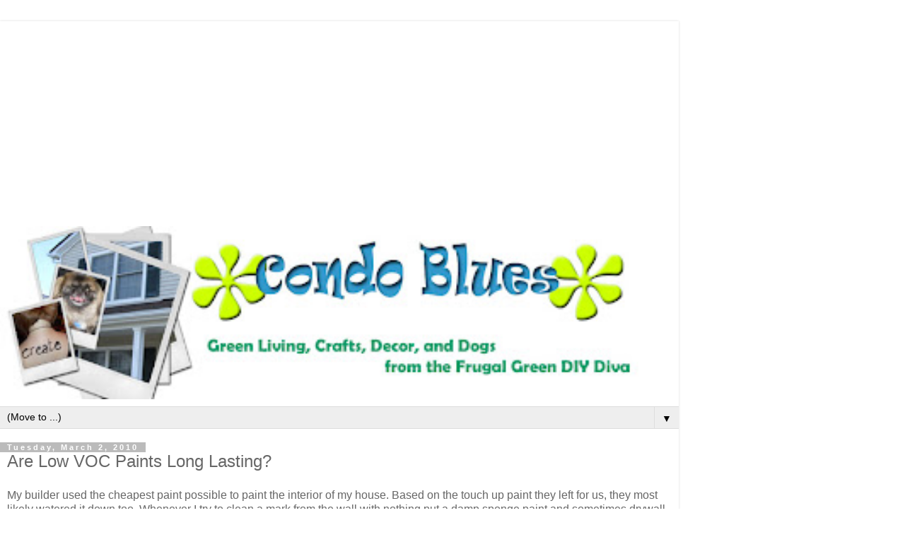

--- FILE ---
content_type: text/html; charset=UTF-8
request_url: https://www.condoblues.com/2010/03/are-low-voc-paints-long-lasting.html?showComment=1267669513523&m=1
body_size: 13576
content:
<!DOCTYPE html>
<html class='v2' dir='ltr' lang='en'>
<head>
<link href='https://www.blogger.com/static/v1/widgets/3772415480-widget_css_mobile_2_bundle.css' rel='stylesheet' type='text/css'/>
<meta content='width=device-width,initial-scale=1.0,minimum-scale=1.0,maximum-scale=1.0' name='viewport'/>
<meta content='text/html; charset=UTF-8' http-equiv='Content-Type'/>
<meta content='blogger' name='generator'/>
<link href='https://www.condoblues.com/favicon.ico' rel='icon' type='image/x-icon'/>
<link href='https://www.condoblues.com/2010/03/are-low-voc-paints-long-lasting.html' rel='canonical'/>
<link rel="alternate" type="application/atom+xml" title="Condo Blues - Atom" href="https://www.condoblues.com/feeds/posts/default" />
<link rel="alternate" type="application/rss+xml" title="Condo Blues - RSS" href="https://www.condoblues.com/feeds/posts/default?alt=rss" />
<link rel="service.post" type="application/atom+xml" title="Condo Blues - Atom" href="https://www.blogger.com/feeds/4703131581001078256/posts/default" />

<!--Can't find substitution for tag [blog.ieCssRetrofitLinks]-->
<link href='http://i246.photobucket.com/albums/gg103/Germanica_photos/IMG_1451.jpg' rel='image_src'/>
<meta content='https://www.condoblues.com/2010/03/are-low-voc-paints-long-lasting.html' property='og:url'/>
<meta content='Are Low VOC Paints Long Lasting?' property='og:title'/>
<meta content='A blog about DIY green living crafts and dogs How to tutorials on home improvement decor and money saving tips' property='og:description'/>
<meta content='https://lh3.googleusercontent.com/blogger_img_proxy/AEn0k_v8islhU9x2uWYH7OhLMxl-PUttkOaeotmNrraopcthfS19UtFJThw4JZTh-Sj-lYbm8LS9c0Tebg-g7lHZCef6SY2olbMrQTbrDy3zi2D4-2mg6E1RcZMalVfoY18j9GgCjGgYuiDPtw=w1200-h630-p-k-no-nu' property='og:image'/>
<title>Condo Blues: Are Low VOC Paints Long Lasting?</title>
<style id='page-skin-1' type='text/css'><!--
/*
-----------------------------------------------
Blogger Template Style
Name:     Simple
Designer: Blogger
URL:      www.blogger.com
----------------------------------------------- */
/* Content
----------------------------------------------- */
body {
font: normal normal 12px 'Trebuchet MS', Trebuchet, Verdana, sans-serif;
color: #666666;
background: #ffffff none repeat scroll top left;
padding: 0 0 0 0;
}
html body .region-inner {
min-width: 0;
max-width: 100%;
width: auto;
}
h2 {
font-size: 22px;
}
a:link {
text-decoration:none;
color: #2288bb;
}
a:visited {
text-decoration:none;
color: #888888;
}
a:hover {
text-decoration:underline;
color: #33aaff;
}
.body-fauxcolumn-outer .fauxcolumn-inner {
background: transparent none repeat scroll top left;
_background-image: none;
}
.body-fauxcolumn-outer .cap-top {
position: absolute;
z-index: 1;
height: 400px;
width: 100%;
}
.body-fauxcolumn-outer .cap-top .cap-left {
width: 100%;
background: transparent none repeat-x scroll top left;
_background-image: none;
}
.content-outer {
-moz-box-shadow: 0 0 0 rgba(0, 0, 0, .15);
-webkit-box-shadow: 0 0 0 rgba(0, 0, 0, .15);
-goog-ms-box-shadow: 0 0 0 #333333;
box-shadow: 0 0 0 rgba(0, 0, 0, .15);
margin-bottom: 1px;
}
.content-inner {
padding: 10px 40px;
}
.content-inner {
background-color: #ffffff;
}
/* Header
----------------------------------------------- */
.header-outer {
background: transparent none repeat-x scroll 0 -400px;
_background-image: none;
}
.Header h1 {
font: normal normal 40px 'Trebuchet MS',Trebuchet,Verdana,sans-serif;
color: #000000;
text-shadow: 0 0 0 rgba(0, 0, 0, .2);
}
.Header h1 a {
color: #000000;
}
.Header .description {
font-size: 18px;
color: #000000;
}
.header-inner .Header .titlewrapper {
padding: 22px 0;
}
.header-inner .Header .descriptionwrapper {
padding: 0 0;
}
/* Tabs
----------------------------------------------- */
.tabs-inner .section:first-child {
border-top: 0 solid #dddddd;
}
.tabs-inner .section:first-child ul {
margin-top: -1px;
border-top: 1px solid #dddddd;
border-left: 1px solid #dddddd;
border-right: 1px solid #dddddd;
}
.tabs-inner .widget ul {
background: transparent none repeat-x scroll 0 -800px;
_background-image: none;
border-bottom: 1px solid #dddddd;
margin-top: 0;
margin-left: -30px;
margin-right: -30px;
}
.tabs-inner .widget li a {
display: inline-block;
padding: .6em 1em;
font: normal normal 12px 'Trebuchet MS', Trebuchet, Verdana, sans-serif;
color: #000000;
border-left: 1px solid #ffffff;
border-right: 1px solid #dddddd;
}
.tabs-inner .widget li:first-child a {
border-left: none;
}
.tabs-inner .widget li.selected a, .tabs-inner .widget li a:hover {
color: #000000;
background-color: #eeeeee;
text-decoration: none;
}
/* Columns
----------------------------------------------- */
.main-outer {
border-top: 0 solid #dddddd;
}
.fauxcolumn-left-outer .fauxcolumn-inner {
border-right: 1px solid #dddddd;
}
.fauxcolumn-right-outer .fauxcolumn-inner {
border-left: 1px solid #dddddd;
}
/* Headings
----------------------------------------------- */
div.widget > h2,
div.widget h2.title {
margin: 0 0 1em 0;
font: normal bold 11px 'Trebuchet MS',Trebuchet,Verdana,sans-serif;
color: #000000;
}
/* Widgets
----------------------------------------------- */
.widget .zippy {
color: #999999;
text-shadow: 2px 2px 1px rgba(0, 0, 0, .1);
}
.widget .popular-posts ul {
list-style: none;
}
/* Posts
----------------------------------------------- */
h2.date-header {
font: normal bold 11px Arial, Tahoma, Helvetica, FreeSans, sans-serif;
}
.date-header span {
background-color: #bbbbbb;
color: #ffffff;
padding: 0.4em;
letter-spacing: 3px;
margin: inherit;
}
.main-inner {
padding-top: 35px;
padding-bottom: 65px;
}
.main-inner .column-center-inner {
padding: 0 0;
}
.main-inner .column-center-inner .section {
margin: 0 1em;
}
.post {
margin: 0 0 45px 0;
}
h3.post-title, .comments h4 {
font: normal normal 22px 'Trebuchet MS',Trebuchet,Verdana,sans-serif;
margin: .75em 0 0;
}
.post-body {
font-size: 110%;
line-height: 1.4;
position: relative;
}
.post-body img, .post-body .tr-caption-container, .Profile img, .Image img,
.BlogList .item-thumbnail img {
padding: 2px;
background: #ffffff;
border: 1px solid #eeeeee;
-moz-box-shadow: 1px 1px 5px rgba(0, 0, 0, .1);
-webkit-box-shadow: 1px 1px 5px rgba(0, 0, 0, .1);
box-shadow: 1px 1px 5px rgba(0, 0, 0, .1);
}
.post-body img, .post-body .tr-caption-container {
padding: 5px;
}
.post-body .tr-caption-container {
color: #666666;
}
.post-body .tr-caption-container img {
padding: 0;
background: transparent;
border: none;
-moz-box-shadow: 0 0 0 rgba(0, 0, 0, .1);
-webkit-box-shadow: 0 0 0 rgba(0, 0, 0, .1);
box-shadow: 0 0 0 rgba(0, 0, 0, .1);
}
.post-header {
margin: 0 0 1.5em;
line-height: 1.6;
font-size: 90%;
}
.post-footer {
margin: 20px -2px 0;
padding: 5px 10px;
color: #666666;
background-color: #eeeeee;
border-bottom: 1px solid #eeeeee;
line-height: 1.6;
font-size: 90%;
}
#comments .comment-author {
padding-top: 1.5em;
border-top: 1px solid #dddddd;
background-position: 0 1.5em;
}
#comments .comment-author:first-child {
padding-top: 0;
border-top: none;
}
.avatar-image-container {
margin: .2em 0 0;
}
#comments .avatar-image-container img {
border: 1px solid #eeeeee;
}
/* Comments
----------------------------------------------- */
.comments .comments-content .icon.blog-author {
background-repeat: no-repeat;
background-image: url([data-uri]);
}
.comments .comments-content .loadmore a {
border-top: 1px solid #999999;
border-bottom: 1px solid #999999;
}
.comments .comment-thread.inline-thread {
background-color: #eeeeee;
}
.comments .continue {
border-top: 2px solid #999999;
}
/* Accents
---------------------------------------------- */
.section-columns td.columns-cell {
border-left: 1px solid #dddddd;
}
.blog-pager {
background: transparent url(https://resources.blogblog.com/blogblog/data/1kt/simple/paging_dot.png) repeat-x scroll top center;
}
.blog-pager-older-link, .home-link,
.blog-pager-newer-link {
background-color: #ffffff;
padding: 5px;
}
.footer-outer {
border-top: 1px dashed #bbbbbb;
}
/* Mobile
----------------------------------------------- */
body.mobile  {
background-size: auto;
}
.mobile .body-fauxcolumn-outer {
background: transparent none repeat scroll top left;
}
.mobile .body-fauxcolumn-outer .cap-top {
background-size: 100% auto;
}
.mobile .content-outer {
-webkit-box-shadow: 0 0 3px rgba(0, 0, 0, .15);
box-shadow: 0 0 3px rgba(0, 0, 0, .15);
}
.mobile .tabs-inner .widget ul {
margin-left: 0;
margin-right: 0;
}
.mobile .post {
margin: 0;
}
.mobile .main-inner .column-center-inner .section {
margin: 0;
}
.mobile .date-header span {
padding: 0.1em 10px;
margin: 0 -10px;
}
.mobile h3.post-title {
margin: 0;
}
.mobile .blog-pager {
background: transparent none no-repeat scroll top center;
}
.mobile .footer-outer {
border-top: none;
}
.mobile .main-inner, .mobile .footer-inner {
background-color: #ffffff;
}
.mobile-index-contents {
color: #666666;
}
.mobile-link-button {
background-color: #2288bb;
}
.mobile-link-button a:link, .mobile-link-button a:visited {
color: #ffffff;
}
.mobile .tabs-inner .section:first-child {
border-top: none;
}
.mobile .tabs-inner .PageList .widget-content {
background-color: #eeeeee;
color: #000000;
border-top: 1px solid #dddddd;
border-bottom: 1px solid #dddddd;
}
.mobile .tabs-inner .PageList .widget-content .pagelist-arrow {
border-left: 1px solid #dddddd;
}

--></style>
<style id='template-skin-1' type='text/css'><!--
body {
min-width: 960px;
}
.content-outer, .content-fauxcolumn-outer, .region-inner {
min-width: 960px;
max-width: 960px;
_width: 960px;
}
.main-inner .columns {
padding-left: 0;
padding-right: 0;
}
.main-inner .fauxcolumn-center-outer {
left: 0;
right: 0;
/* IE6 does not respect left and right together */
_width: expression(this.parentNode.offsetWidth -
parseInt("0") -
parseInt("0") + 'px');
}
.main-inner .fauxcolumn-left-outer {
width: 0;
}
.main-inner .fauxcolumn-right-outer {
width: 0;
}
.main-inner .column-left-outer {
width: 0;
right: 100%;
margin-left: -0;
}
.main-inner .column-right-outer {
width: 0;
margin-right: -0;
}
#layout {
min-width: 0;
}
#layout .content-outer {
min-width: 0;
width: 800px;
}
#layout .region-inner {
min-width: 0;
width: auto;
}
body#layout div.add_widget {
padding: 8px;
}
body#layout div.add_widget a {
margin-left: 32px;
}
--></style>
<script type='text/javascript'>
        (function(i,s,o,g,r,a,m){i['GoogleAnalyticsObject']=r;i[r]=i[r]||function(){
        (i[r].q=i[r].q||[]).push(arguments)},i[r].l=1*new Date();a=s.createElement(o),
        m=s.getElementsByTagName(o)[0];a.async=1;a.src=g;m.parentNode.insertBefore(a,m)
        })(window,document,'script','https://www.google-analytics.com/analytics.js','ga');
        ga('create', 'UA-7019290-1', 'auto', 'blogger');
        ga('blogger.send', 'pageview');
      </script>
<link href='https://www.blogger.com/dyn-css/authorization.css?targetBlogID=4703131581001078256&amp;zx=80675196-8e21-4def-8415-233a96beb761' media='none' onload='if(media!=&#39;all&#39;)media=&#39;all&#39;' rel='stylesheet'/><noscript><link href='https://www.blogger.com/dyn-css/authorization.css?targetBlogID=4703131581001078256&amp;zx=80675196-8e21-4def-8415-233a96beb761' rel='stylesheet'/></noscript>
<meta name='google-adsense-platform-account' content='ca-host-pub-1556223355139109'/>
<meta name='google-adsense-platform-domain' content='blogspot.com'/>

<!-- data-ad-client=ca-pub-1045122718438503 -->

</head>
<body class='loading mobile variant-simplysimple'>
<div class='navbar section' id='navbar' name='Navbar'><div class='widget Navbar' data-version='1' id='Navbar1'><script type="text/javascript">
    function setAttributeOnload(object, attribute, val) {
      if(window.addEventListener) {
        window.addEventListener('load',
          function(){ object[attribute] = val; }, false);
      } else {
        window.attachEvent('onload', function(){ object[attribute] = val; });
      }
    }
  </script>
<script type="text/javascript">
(function() {
var script = document.createElement('script');
script.type = 'text/javascript';
script.src = '//pagead2.googlesyndication.com/pagead/js/google_top_exp.js';
var head = document.getElementsByTagName('head')[0];
if (head) {
head.appendChild(script);
}})();
</script>
</div></div>
<div class='body-fauxcolumns'>
<div class='fauxcolumn-outer body-fauxcolumn-outer'>
<div class='cap-top'>
<div class='cap-left'></div>
<div class='cap-right'></div>
</div>
<div class='fauxborder-left'>
<div class='fauxborder-right'></div>
<div class='fauxcolumn-inner'>
</div>
</div>
<div class='cap-bottom'>
<div class='cap-left'></div>
<div class='cap-right'></div>
</div>
</div>
</div>
<div class='content'>
<div class='content-fauxcolumns'>
<div class='fauxcolumn-outer content-fauxcolumn-outer'>
<div class='cap-top'>
<div class='cap-left'></div>
<div class='cap-right'></div>
</div>
<div class='fauxborder-left'>
<div class='fauxborder-right'></div>
<div class='fauxcolumn-inner'>
</div>
</div>
<div class='cap-bottom'>
<div class='cap-left'></div>
<div class='cap-right'></div>
</div>
</div>
</div>
<div class='content-outer'>
<div class='content-cap-top cap-top'>
<div class='cap-left'></div>
<div class='cap-right'></div>
</div>
<div class='fauxborder-left content-fauxborder-left'>
<div class='fauxborder-right content-fauxborder-right'></div>
<div class='content-inner'>
<header>
<div class='header-outer'>
<div class='header-cap-top cap-top'>
<div class='cap-left'></div>
<div class='cap-right'></div>
</div>
<div class='fauxborder-left header-fauxborder-left'>
<div class='fauxborder-right header-fauxborder-right'></div>
<div class='region-inner header-inner'>
<div class='header section' id='header' name='Header'><div class='widget AdSense' data-version='1' id='AdSenseMobileHEADER'>
<div class='widget-content'>
<script async src="https://pagead2.googlesyndication.com/pagead/js/adsbygoogle.js?client=ca-pub-1045122718438503&host=ca-host-pub-1556223355139109" crossorigin="anonymous"></script>
<!-- condo-blues_sidebar-right-1_AdSense1_1x1_as -->
<ins class="adsbygoogle"
     style="display:block"
     data-ad-client="ca-pub-1045122718438503"
     data-ad-host="ca-host-pub-1556223355139109"
     data-ad-slot="7909992304"
     data-ad-format="auto"
     data-full-width-responsive="true"></ins>
<script>
(adsbygoogle = window.adsbygoogle || []).push({});
</script>
<div class='clear'></div>
</div>
</div><div class='widget Header' data-version='1' id='Header1'>
<div id='header-inner'>
<a href='https://www.condoblues.com/?m=1' style='display: block'>
<img alt='Condo Blues' height='auto; ' id='Header1_headerimg' src='https://blogger.googleusercontent.com/img/b/R29vZ2xl/AVvXsEgzQFguP2Uu-0LIAPfE9DP2CqaaeZSCDzjh69waFXdrVfJ7pWcM98qkoUnJSdrVvqgnl0UgjmIFQ6gWlWZWqcEJPyv-ax_wCZXKrMDb9fHGDpv9EpvMMqsu4u4RyHDuucVfKJP2MnF3cgY_/s400/condobluesheader2011_GrDIYD.jpg' style='display: block' width='100%; '/>
</a>
</div>
</div></div>
</div>
</div>
<div class='header-cap-bottom cap-bottom'>
<div class='cap-left'></div>
<div class='cap-right'></div>
</div>
</div>
</header>
<div class='tabs-outer'>
<div class='tabs-cap-top cap-top'>
<div class='cap-left'></div>
<div class='cap-right'></div>
</div>
<div class='fauxborder-left tabs-fauxborder-left'>
<div class='fauxborder-right tabs-fauxborder-right'></div>
<div class='region-inner tabs-inner'>
<div class='tabs section' id='crosscol' name='Cross-Column'><div class='widget PageList' data-version='1' id='PageList1'>
<div class='widget-content'>
<select id='PageList1_select'>
<option disabled='disabled' hidden='hidden' selected='selected' value=''>
(Move to ...)
</option>
<option value='https://www.condoblues.com/?m=1'>Home</option>
<option value='https://www.condoblues.com/p/about-me.html?m=1'>About Me</option>
<option value='http://www.lazybudgetchef.com'>Lazy Budget Chef</option>
<option value='https://www.condoblues.com/p/public-speaking-and-press.html?m=1'>Public Speaking and Press</option>
<option value='https://www.condoblues.com/p/product-reviews-welcome-and-disclosure.html?m=1'>PR and Disclosure</option>
<option value='http://eepurl.com/Ke1-9'>Newsletter Sign Up</option>
<option value='https://www.zazzle.com/mbr/238901803670950890'>Shop My Store LNW Creative Gifts!</option>
<option value='https://www.condoblues.com/p/link-parties.html?m=1'>Link Parties</option>
</select>
<span class='pagelist-arrow'>&#9660;</span>
<div class='clear'></div>
</div>
</div></div>
<div class='tabs no-items section' id='crosscol-overflow' name='Cross-Column 2'></div>
</div>
</div>
<div class='tabs-cap-bottom cap-bottom'>
<div class='cap-left'></div>
<div class='cap-right'></div>
</div>
</div>
<div class='main-outer'>
<div class='main-cap-top cap-top'>
<div class='cap-left'></div>
<div class='cap-right'></div>
</div>
<div class='fauxborder-left main-fauxborder-left'>
<div class='fauxborder-right main-fauxborder-right'></div>
<div class='region-inner main-inner'>
<div class='columns fauxcolumns'>
<div class='fauxcolumn-outer fauxcolumn-center-outer'>
<div class='cap-top'>
<div class='cap-left'></div>
<div class='cap-right'></div>
</div>
<div class='fauxborder-left'>
<div class='fauxborder-right'></div>
<div class='fauxcolumn-inner'>
</div>
</div>
<div class='cap-bottom'>
<div class='cap-left'></div>
<div class='cap-right'></div>
</div>
</div>
<div class='fauxcolumn-outer fauxcolumn-left-outer'>
<div class='cap-top'>
<div class='cap-left'></div>
<div class='cap-right'></div>
</div>
<div class='fauxborder-left'>
<div class='fauxborder-right'></div>
<div class='fauxcolumn-inner'>
</div>
</div>
<div class='cap-bottom'>
<div class='cap-left'></div>
<div class='cap-right'></div>
</div>
</div>
<div class='fauxcolumn-outer fauxcolumn-right-outer'>
<div class='cap-top'>
<div class='cap-left'></div>
<div class='cap-right'></div>
</div>
<div class='fauxborder-left'>
<div class='fauxborder-right'></div>
<div class='fauxcolumn-inner'>
</div>
</div>
<div class='cap-bottom'>
<div class='cap-left'></div>
<div class='cap-right'></div>
</div>
</div>
<!-- corrects IE6 width calculation -->
<div class='columns-inner'>
<div class='column-center-outer'>
<div class='column-center-inner'>
<div class='main section' id='main' name='Main'><div class='widget Blog' data-version='1' id='Blog1'>
<div class='blog-posts hfeed'>
<div class='date-outer'>
<h2 class='date-header'><span>Tuesday, March 2, 2010</span></h2>
<div class='date-posts'>
<div class='post-outer'>
<div class='post hentry uncustomized-post-template' itemscope='itemscope' itemtype='http://schema.org/BlogPosting'>
<meta content='4703131581001078256' itemprop='blogId'/>
<meta content='7823633425169692300' itemprop='postId'/>
<a name='7823633425169692300'></a>
<h3 class='post-title entry-title' itemprop='name'>
Are Low VOC Paints Long Lasting?
</h3>
<div class='post-header'>
<div class='post-header-line-1'></div>
</div>
<div class='post-body entry-content' id='post-body-7823633425169692300' itemprop='articleBody'>
My builder used the cheapest paint possible to paint the interior of my house. Based on the touch up paint they left for us, they most likely watered it down too. Whenever I try to clean a mark from the wall with nothing put a damp sponge paint and sometimes drywall end up on my sponge. <br />
<br />
Ick.<br />
<br />
<div style="text-align: center;">
<a href="http://s246.photobucket.com/albums/gg103/Germanica_photos/?action=view%C2%A4t=IMG_1451.jpg" target="_blank"><img alt="Photobucket" border="0" src="https://lh3.googleusercontent.com/blogger_img_proxy/AEn0k_v8islhU9x2uWYH7OhLMxl-PUttkOaeotmNrraopcthfS19UtFJThw4JZTh-Sj-lYbm8LS9c0Tebg-g7lHZCef6SY2olbMrQTbrDy3zi2D4-2mg6E1RcZMalVfoY18j9GgCjGgYuiDPtw=s0-d"></a></div>
<div style="text-align: center;">
<i>Not all of my touch up paint is thin and runny. Some of it is so thick it looks like cottage cheese and broke the stir stick. </i></div>
<br />
<br />
I have several rooms that desperately need priming and painting.<br />
<br />
Now that low and no VOC (Volatile Organic Compound) paints are more readily available I did some research.<br />
<br />
<div>
<a href="http://blogs.consumerreports.org/home/2008/04/vocs-in-paint.html">First, for the sake of arguemen, let's use Consumer Reports definition of VOCs</a>: </div>
<div>
<br />
<blockquote>
<div>
&#8220;VOCs are solvents that get released into the air as the paint dries. (Other products emit solvents, including adhesives, cleaning supplies, and even some home furnishings.) VOCs can cause acute symptoms, including headaches and dizziness. The long-term effects are less certain, but according to the U.S. Environmental Protection Agency, some VOCs are suspected carcinogens.&#8221; </div>
</blockquote>
<a href="http://condo-blues.blogspot.com/2008/09/environmentally-friendly-wood-glue-who.html">In my experience, VOCs are also what make things like paint or wood glue stink</a>.</div>
<br />
Phew!<br />
<br />
Since I get migraine headaches from time to time, using a low VOC paint may be in my best interest.<br />
<br />
Several years ago I read an article in the <a href="http://www.nytimes.com/2008/05/15/garden/15paint.html?pagewanted=1&amp;_r=1">New York Times Home and Garden section</a> that reports that while most paint and home design professionals like that manufacturers are developing low VOC paints, in their experience, a low VOC paint job doesn&#8217;t last as long and their clients often demand a new paint job within a year or two because of signs of wear and tear.<br />
<br />
Have you used low VOC paint? Is this true? <br />
<br />
While I&#8217;m willing to invest more money in a quality paint that may not harm my friends and family who visit, I really don&#8217;t want to be in the same situation I&#8217;m currently in after spending up to $45 a gallon for low VOC paint to repaint my guest room, living room, kitchen, and hallway a year or two later. <br />
<br />
If low VOC paint doesn&#8217;t live up to normal wear and tear, it doesn&#8217;t seem sustainable to me. I&#8217;d consider it expensive and wasteful since I&#8217;d have to buy new paint and supplies every couple of years. <br />
<br />
Not to mention&nbsp;I don&#8217;t like to paint. Yes, I know it's the easiest and cheapest way to transform a room but that doesn't make the task any more likable. I&#8217;d like to do this job once and keep that way for several years to come. And by several, I mean more than two.<br />
<br />
However, this article was written two years ago. With time comes change in techniques and technology. There are many more brands and types of low VOC paint to choose from now than when this article was written. Lack of durability might be a moot point by now.<br />
<br />
Do you know? Have you ever used low VOC paint? Did you like it? More importantly, did your paint job last?<br />
<br />
And if you are happy with the performance of low VOC paint, what brand was it?
<div style='clear: both;'></div>
</div>
<div class='post-footer'>
<div class='post-footer-line post-footer-line-1'>
<span class='post-author vcard'>
<span class='fn' itemprop='author' itemscope='itemscope' itemtype='http://schema.org/Person'>
<meta content='https://www.blogger.com/profile/13731962631056727458' itemprop='url'/>
<a href='https://www.blogger.com/profile/13731962631056727458' rel='author' title='author profile'>
<span itemprop='name'>Lisa Nelsen-Woods</span>
</a>
</span>
</span>
<span class='post-timestamp'>
at
<meta content='https://www.condoblues.com/2010/03/are-low-voc-paints-long-lasting.html' itemprop='url'/>
<a class='timestamp-link' href='https://www.condoblues.com/2010/03/are-low-voc-paints-long-lasting.html?m=1' rel='bookmark' title='permanent link'><abbr class='published' itemprop='datePublished' title='2010-03-02T08:00:00-05:00'>3/02/2010 08:00:00 AM</abbr></a>
</span>
<span class='post-comment-link'>
</span>
</div>
<div class='post-footer-line post-footer-line-2'>
<div class='mobile-link-button goog-inline-block' id='mobile-share-button'>
<a href='javascript:void(0);'>Share</a>
</div>
</div>
</div>
</div>
<div class='comments' id='comments'>
<a name='comments'></a>
<h4>9 comments:</h4>
<div id='Blog1_comments-block-wrapper'>
<dl class='avatar-comment-indent' id='comments-block'>
<dt class='comment-author ' id='c7967478009745360387'>
<a name='c7967478009745360387'></a>
<div class="avatar-image-container vcard"><span dir="ltr"><a href="https://www.blogger.com/profile/12449968557883132353" target="" rel="nofollow" onclick="" class="avatar-hovercard" id="av-7967478009745360387-12449968557883132353"><img src="https://resources.blogblog.com/img/blank.gif" width="35" height="35" class="delayLoad" style="display: none;" longdesc="//blogger.googleusercontent.com/img/b/R29vZ2xl/AVvXsEiHjE-1jvnEPii-_pKk2wHGrZA4kenf-wCF1qpvqunT5qf_pfdbjqyUf46uKXXT7D40Z4Ao8y4W5M_PWemGy9ic7hJ4oH1oE2E3tLZxO3pe99BE0bKxrX5H5VSAguAwaNI/s45-c/painted.JPG" alt="" title="Robj98168">

<noscript><img src="//blogger.googleusercontent.com/img/b/R29vZ2xl/AVvXsEiHjE-1jvnEPii-_pKk2wHGrZA4kenf-wCF1qpvqunT5qf_pfdbjqyUf46uKXXT7D40Z4Ao8y4W5M_PWemGy9ic7hJ4oH1oE2E3tLZxO3pe99BE0bKxrX5H5VSAguAwaNI/s45-c/painted.JPG" width="35" height="35" class="photo" alt=""></noscript></a></span></div>
<a href='https://www.blogger.com/profile/12449968557883132353' rel='nofollow'>Robj98168</a>
said...
</dt>
<dd class='comment-body' id='Blog1_cmt-7967478009745360387'>
<p>
I used a low VOC paint in the office- actually was a return to the paint store... In that room I have been totally satisfied with it. <br />HOWEVER:<br />The contractor who built my addition was supposedly used low VOC paint per my wishes. Not happy, not convinced it really was low VOC... and yes, 2 years later need to repaint that room.
</p>
</dd>
<dd class='comment-footer'>
<span class='comment-timestamp'>
<a href='https://www.condoblues.com/2010/03/are-low-voc-paints-long-lasting.html?showComment=1267539552729&m=1#c7967478009745360387' title='comment permalink'>
March 2, 2010 at 9:19&#8239;AM
</a>
<span class='item-control blog-admin pid-241580917'>
<a class='comment-delete' href='https://www.blogger.com/comment/delete/4703131581001078256/7967478009745360387' title='Delete Comment'>
<img src='https://resources.blogblog.com/img/icon_delete13.gif'/>
</a>
</span>
</span>
</dd>
<dt class='comment-author ' id='c8303339680976724168'>
<a name='c8303339680976724168'></a>
<div class="avatar-image-container avatar-stock"><span dir="ltr"><img src="//resources.blogblog.com/img/blank.gif" width="35" height="35" alt="" title="Anonymous">

</span></div>
Anonymous
said...
</dt>
<dd class='comment-body' id='Blog1_cmt-8303339680976724168'>
<p>
We used Sherwin Williams Harmony eggshell on our walls about 1-2 years ago in an off-white color and it has held up just fine. Looks great, although not any better than a regular paint would. I didn&#39;t realize what a difference it made during the painting process until we had to use regular concrete paint for another project... and it STANK for a WEEK! The Harmony paint has a paint smell while it&#39;s wet, gone as soon as it dries.
</p>
</dd>
<dd class='comment-footer'>
<span class='comment-timestamp'>
<a href='https://www.condoblues.com/2010/03/are-low-voc-paints-long-lasting.html?showComment=1267556713395&m=1#c8303339680976724168' title='comment permalink'>
March 2, 2010 at 2:05&#8239;PM
</a>
<span class='item-control blog-admin pid-1344013948'>
<a class='comment-delete' href='https://www.blogger.com/comment/delete/4703131581001078256/8303339680976724168' title='Delete Comment'>
<img src='https://resources.blogblog.com/img/icon_delete13.gif'/>
</a>
</span>
</span>
</dd>
<dt class='comment-author ' id='c8009563695170975208'>
<a name='c8009563695170975208'></a>
<div class="avatar-image-container avatar-stock"><span dir="ltr"><a href="https://www.blogger.com/profile/03026490650543658073" target="" rel="nofollow" onclick="" class="avatar-hovercard" id="av-8009563695170975208-03026490650543658073"><img src="//www.blogger.com/img/blogger_logo_round_35.png" width="35" height="35" alt="" title="vanessa">

</a></span></div>
<a href='https://www.blogger.com/profile/03026490650543658073' rel='nofollow'>vanessa</a>
said...
</dt>
<dd class='comment-body' id='Blog1_cmt-8009563695170975208'>
<p>
we&#39;ve used olympic brand low VOC paint in our apartment. we painted the kitchen first, a year ago, with the kitchen-bathroom formula which is supposed to stand up to humidity and cleaning better than the regular formula. so far so good :)<br /><br />for my bathroom, which i just painted, the associate we spoke with talked us into a non-low VOC valspar paint because of the color i chose. i don&#39;t care if it is supposed to keep that color better, i&#39;m really unhappy with myself for having gotten one that is not low VOC. for health&#39;s sake, it&#39;s worth having to slap a new coat on every couple of years if necessary.
</p>
</dd>
<dd class='comment-footer'>
<span class='comment-timestamp'>
<a href='https://www.condoblues.com/2010/03/are-low-voc-paints-long-lasting.html?showComment=1267584464510&m=1#c8009563695170975208' title='comment permalink'>
March 2, 2010 at 9:47&#8239;PM
</a>
<span class='item-control blog-admin pid-1962587661'>
<a class='comment-delete' href='https://www.blogger.com/comment/delete/4703131581001078256/8009563695170975208' title='Delete Comment'>
<img src='https://resources.blogblog.com/img/icon_delete13.gif'/>
</a>
</span>
</span>
</dd>
<dt class='comment-author ' id='c6880454083912896974'>
<a name='c6880454083912896974'></a>
<div class="avatar-image-container avatar-stock"><span dir="ltr"><a href="https://www.blogger.com/profile/17002481274283633094" target="" rel="nofollow" onclick="" class="avatar-hovercard" id="av-6880454083912896974-17002481274283633094"><img src="//www.blogger.com/img/blogger_logo_round_35.png" width="35" height="35" alt="" title="Delightful Dwelling">

</a></span></div>
<a href='https://www.blogger.com/profile/17002481274283633094' rel='nofollow'>Delightful Dwelling</a>
said...
</dt>
<dd class='comment-body' id='Blog1_cmt-6880454083912896974'>
<p>
I have not used low VOC paint, but I will be interested to see how it works since it&#39;s something I might use in the future when we have kids.
</p>
</dd>
<dd class='comment-footer'>
<span class='comment-timestamp'>
<a href='https://www.condoblues.com/2010/03/are-low-voc-paints-long-lasting.html?showComment=1267669513523&m=1#c6880454083912896974' title='comment permalink'>
March 3, 2010 at 9:25&#8239;PM
</a>
<span class='item-control blog-admin pid-1591327867'>
<a class='comment-delete' href='https://www.blogger.com/comment/delete/4703131581001078256/6880454083912896974' title='Delete Comment'>
<img src='https://resources.blogblog.com/img/icon_delete13.gif'/>
</a>
</span>
</span>
</dd>
<dt class='comment-author ' id='c2098642948445573381'>
<a name='c2098642948445573381'></a>
<div class="avatar-image-container vcard"><span dir="ltr"><a href="https://www.blogger.com/profile/08944443909288593141" target="" rel="nofollow" onclick="" class="avatar-hovercard" id="av-2098642948445573381-08944443909288593141"><img src="https://resources.blogblog.com/img/blank.gif" width="35" height="35" class="delayLoad" style="display: none;" longdesc="//2.bp.blogspot.com/_KVCNWJunXEc/S2tfOrfe_II/AAAAAAAAAro/d4GU9Xs6YU0/S45-s35/20091022__C_TN00-THRILLER-SMC%252BPC4FGUG_300.jpg" alt="" title="Dance 4 Oceans">

<noscript><img src="//2.bp.blogspot.com/_KVCNWJunXEc/S2tfOrfe_II/AAAAAAAAAro/d4GU9Xs6YU0/S45-s35/20091022__C_TN00-THRILLER-SMC%252BPC4FGUG_300.jpg" width="35" height="35" class="photo" alt=""></noscript></a></span></div>
<a href='https://www.blogger.com/profile/08944443909288593141' rel='nofollow'>Dance 4 Oceans</a>
said...
</dt>
<dd class='comment-body' id='Blog1_cmt-2098642948445573381'>
<p>
I use American Pride paint, zero VOC, and it works perfectly. Almost no smell. It dries fast, too.
</p>
</dd>
<dd class='comment-footer'>
<span class='comment-timestamp'>
<a href='https://www.condoblues.com/2010/03/are-low-voc-paints-long-lasting.html?showComment=1267683943121&m=1#c2098642948445573381' title='comment permalink'>
March 4, 2010 at 1:25&#8239;AM
</a>
<span class='item-control blog-admin pid-1145380751'>
<a class='comment-delete' href='https://www.blogger.com/comment/delete/4703131581001078256/2098642948445573381' title='Delete Comment'>
<img src='https://resources.blogblog.com/img/icon_delete13.gif'/>
</a>
</span>
</span>
</dd>
<dt class='comment-author ' id='c5809015234199609053'>
<a name='c5809015234199609053'></a>
<div class="avatar-image-container avatar-stock"><span dir="ltr"><a href="http://justjennifer.me" target="" rel="nofollow" onclick=""><img src="//resources.blogblog.com/img/blank.gif" width="35" height="35" alt="" title="Jenny">

</a></span></div>
<a href='http://justjennifer.me' rel='nofollow'>Jenny</a>
said...
</dt>
<dd class='comment-body' id='Blog1_cmt-5809015234199609053'>
<p>
Howdy! Just dropping by from WFMW to check out your bloggy :D Hope you have a great weekend !
</p>
</dd>
<dd class='comment-footer'>
<span class='comment-timestamp'>
<a href='https://www.condoblues.com/2010/03/are-low-voc-paints-long-lasting.html?showComment=1267897053711&m=1#c5809015234199609053' title='comment permalink'>
March 6, 2010 at 12:37&#8239;PM
</a>
<span class='item-control blog-admin pid-1344013948'>
<a class='comment-delete' href='https://www.blogger.com/comment/delete/4703131581001078256/5809015234199609053' title='Delete Comment'>
<img src='https://resources.blogblog.com/img/icon_delete13.gif'/>
</a>
</span>
</span>
</dd>
<dt class='comment-author ' id='c7228923884880627707'>
<a name='c7228923884880627707'></a>
<div class="avatar-image-container vcard"><span dir="ltr"><a href="https://www.blogger.com/profile/00101017789909940379" target="" rel="nofollow" onclick="" class="avatar-hovercard" id="av-7228923884880627707-00101017789909940379"><img src="https://resources.blogblog.com/img/blank.gif" width="35" height="35" class="delayLoad" style="display: none;" longdesc="//blogger.googleusercontent.com/img/b/R29vZ2xl/AVvXsEhKFvMyJVmC_njPLy932vK0gntpl9aAHOXYqda1IA1qMzzMbqlZGSAIPYUYS90TBFFIKHIZSwNv3Nahw4LkA2GtU1IxV7rRxcdP7c8B1Y8gY-6i_ZpmI_Kbr3y2gbkGL3o/s45-c/greentalk125.jpg" alt="" title="Anna (Green Talk)">

<noscript><img src="//blogger.googleusercontent.com/img/b/R29vZ2xl/AVvXsEhKFvMyJVmC_njPLy932vK0gntpl9aAHOXYqda1IA1qMzzMbqlZGSAIPYUYS90TBFFIKHIZSwNv3Nahw4LkA2GtU1IxV7rRxcdP7c8B1Y8gY-6i_ZpmI_Kbr3y2gbkGL3o/s45-c/greentalk125.jpg" width="35" height="35" class="photo" alt=""></noscript></a></span></div>
<a href='https://www.blogger.com/profile/00101017789909940379' rel='nofollow'>Anna (Green Talk)</a>
said...
</dt>
<dd class='comment-body' id='Blog1_cmt-7228923884880627707'>
<p>
We used EcoSpec by Benjamin Moore more than 5 years ago.  They now have other no and low voc paints such as Aura and Nativa.  Next time, I will probably use Nativa.<br /><br />Paint is great.
</p>
</dd>
<dd class='comment-footer'>
<span class='comment-timestamp'>
<a href='https://www.condoblues.com/2010/03/are-low-voc-paints-long-lasting.html?showComment=1268076309879&m=1#c7228923884880627707' title='comment permalink'>
March 8, 2010 at 2:25&#8239;PM
</a>
<span class='item-control blog-admin pid-486677193'>
<a class='comment-delete' href='https://www.blogger.com/comment/delete/4703131581001078256/7228923884880627707' title='Delete Comment'>
<img src='https://resources.blogblog.com/img/icon_delete13.gif'/>
</a>
</span>
</span>
</dd>
<dt class='comment-author ' id='c8508865805764511845'>
<a name='c8508865805764511845'></a>
<div class="avatar-image-container vcard"><span dir="ltr"><a href="https://www.blogger.com/profile/08688056216105729821" target="" rel="nofollow" onclick="" class="avatar-hovercard" id="av-8508865805764511845-08688056216105729821"><img src="https://resources.blogblog.com/img/blank.gif" width="35" height="35" class="delayLoad" style="display: none;" longdesc="//4.bp.blogspot.com/-6bL4tCq-a8w/UowSmC65XtI/AAAAAAAAAZU/x2Oh4qLik8U/s35/ProfilePic18Nov2013.JPG" alt="" title="Zoie @ TouchstoneZ">

<noscript><img src="//4.bp.blogspot.com/-6bL4tCq-a8w/UowSmC65XtI/AAAAAAAAAZU/x2Oh4qLik8U/s35/ProfilePic18Nov2013.JPG" width="35" height="35" class="photo" alt=""></noscript></a></span></div>
<a href='https://www.blogger.com/profile/08688056216105729821' rel='nofollow'>Zoie @ TouchstoneZ</a>
said...
</dt>
<dd class='comment-body' id='Blog1_cmt-8508865805764511845'>
<p>
We have low and no-VOC paint on all the interior walls and ceilings of our home. It has held up just fine, although the brighter colors (orange in bedroom and purple in bathroom) that we added 2years ago could have used a second coat of paint as it has chipped a bit under the treatment of our kids. However, I&#39;m not sure this would have been any different with regular paint with those colors and treatment.
</p>
</dd>
<dd class='comment-footer'>
<span class='comment-timestamp'>
<a href='https://www.condoblues.com/2010/03/are-low-voc-paints-long-lasting.html?showComment=1268802225166&m=1#c8508865805764511845' title='comment permalink'>
March 17, 2010 at 1:03&#8239;AM
</a>
<span class='item-control blog-admin pid-1065848700'>
<a class='comment-delete' href='https://www.blogger.com/comment/delete/4703131581001078256/8508865805764511845' title='Delete Comment'>
<img src='https://resources.blogblog.com/img/icon_delete13.gif'/>
</a>
</span>
</span>
</dd>
<dt class='comment-author ' id='c4833003231953787038'>
<a name='c4833003231953787038'></a>
<div class="avatar-image-container avatar-stock"><span dir="ltr"><a href="http://pragmaticenvironmentalism.com/2009/11/11/reduce-indoor-air-pollution-with-no-voc-paint/" target="" rel="nofollow" onclick=""><img src="//resources.blogblog.com/img/blank.gif" width="35" height="35" alt="" title="Brenda Pike">

</a></span></div>
<a href='http://pragmaticenvironmentalism.com/2009/11/11/reduce-indoor-air-pollution-with-no-voc-paint/' rel='nofollow'>Brenda Pike</a>
said...
</dt>
<dd class='comment-body' id='Blog1_cmt-4833003231953787038'>
<p>
We used <a href="http://pragmaticenvironmentalism.com/2009/11/11/reduce-indoor-air-pollution-with-no-voc-paint/" rel="nofollow">Sherwin Williams Harmony</a> paint in our living room a year and a half ago and it seems to be holding up well. I guess we&#39;ll see in the years to come, but for now we like it, and we&#39;re going to paint the bedroom soon, too.
</p>
</dd>
<dd class='comment-footer'>
<span class='comment-timestamp'>
<a href='https://www.condoblues.com/2010/03/are-low-voc-paints-long-lasting.html?showComment=1269056062053&m=1#c4833003231953787038' title='comment permalink'>
March 19, 2010 at 11:34&#8239;PM
</a>
<span class='item-control blog-admin pid-1344013948'>
<a class='comment-delete' href='https://www.blogger.com/comment/delete/4703131581001078256/4833003231953787038' title='Delete Comment'>
<img src='https://resources.blogblog.com/img/icon_delete13.gif'/>
</a>
</span>
</span>
</dd>
</dl>
</div>
<p class='comment-footer'>
<div class='comment-form'>
<a name='comment-form'></a>
<h4 id='comment-post-message'>
<a href='javascript:void(0)' id='Blog1_comment-editor-toggle-link'>Post a Comment</a></h4>
<p>I love comments and read them all! If you&#8217;re shy and don&#8217;t want your opinions made public, you can always email me at <b>condoblues</b> [at] <b>gmail</b> [dot] <b>com</b>. <br /><br /></p>
<a href='https://www.blogger.com/comment/frame/4703131581001078256?po=7823633425169692300&hl=en&saa=85391&origin=https://www.condoblues.com&m=1' id='comment-editor-src'></a>
<iframe allowtransparency='true' class='blogger-iframe-colorize blogger-comment-from-post' frameborder='0' height='410px' id='comment-editor' name='comment-editor' src='' style='display: none' width='100%'></iframe>
<script src='https://www.blogger.com/static/v1/jsbin/2830521187-comment_from_post_iframe.js' type='text/javascript'></script>
<script type='text/javascript'>
      BLOG_CMT_createIframe('https://www.blogger.com/rpc_relay.html');
    </script>
</div>
</p>
</div>
</div>
</div>
</div>
</div>
<div class='blog-pager' id='blog-pager'>
<div class='mobile-link-button' id='blog-pager-newer-link'>
<a class='blog-pager-newer-link' href='https://www.condoblues.com/2010/03/new-way-to-save-on-name-brand-green.html?m=1' id='Blog1_blog-pager-newer-link' title='Newer Post'>&lsaquo;</a>
</div>
<div class='mobile-link-button' id='blog-pager-older-link'>
<a class='blog-pager-older-link' href='https://www.condoblues.com/2010/02/five-unusual-ways-to-keep-warm-in-cold.html?m=1' id='Blog1_blog-pager-older-link' title='Older Post'>&rsaquo;</a>
</div>
<div class='mobile-link-button' id='blog-pager-home-link'>
<a class='home-link' href='https://www.condoblues.com/?m=1'>Home</a>
</div>
<div class='mobile-desktop-link'>
<a class='home-link' href='https://www.condoblues.com/2010/03/are-low-voc-paints-long-lasting.html?m=0'>View web version</a>
</div>
</div>
<div class='clear'></div>
</div></div>
</div>
</div>
<div class='column-left-outer'>
<div class='column-left-inner'>
<aside>
</aside>
</div>
</div>
<div class='column-right-outer'>
<div class='column-right-inner'>
<aside>
</aside>
</div>
</div>
</div>
<div style='clear: both'></div>
<!-- columns -->
</div>
<!-- main -->
</div>
</div>
<div class='main-cap-bottom cap-bottom'>
<div class='cap-left'></div>
<div class='cap-right'></div>
</div>
</div>
<footer>
<div class='footer-outer'>
<div class='footer-cap-top cap-top'>
<div class='cap-left'></div>
<div class='cap-right'></div>
</div>
<div class='fauxborder-left footer-fauxborder-left'>
<div class='fauxborder-right footer-fauxborder-right'></div>
<div class='region-inner footer-inner'>
<div class='foot no-items section' id='footer-1'></div>
<!-- outside of the include in order to lock Attribution widget -->
<div class='foot section' id='footer-3' name='Footer'><div class='widget AdSense' data-version='1' id='AdSenseMobileFOOTER'>
<div class='widget-content'>
<script async src="https://pagead2.googlesyndication.com/pagead/js/adsbygoogle.js?client=ca-pub-1045122718438503&host=ca-host-pub-1556223355139109" crossorigin="anonymous"></script>
<!-- condo-blues_sidebar-right-1_AdSense1_1x1_as -->
<ins class="adsbygoogle"
     style="display:block"
     data-ad-client="ca-pub-1045122718438503"
     data-ad-host="ca-host-pub-1556223355139109"
     data-ad-slot="7909992304"
     data-ad-format="auto"
     data-full-width-responsive="true"></ins>
<script>
(adsbygoogle = window.adsbygoogle || []).push({});
</script>
<div class='clear'></div>
</div>
</div><div class='widget Attribution' data-version='1' id='Attribution1'>
<div class='widget-content' style='text-align: center;'>
Powered by <a href='https://www.blogger.com' target='_blank'>Blogger</a>.
</div>
<div class='clear'></div>
</div></div>
</div>
</div>
<div class='footer-cap-bottom cap-bottom'>
<div class='cap-left'></div>
<div class='cap-right'></div>
</div>
</div>
</footer>
<!-- content -->
</div>
</div>
<div class='content-cap-bottom cap-bottom'>
<div class='cap-left'></div>
<div class='cap-right'></div>
</div>
</div>
</div>
<script type='text/javascript'>
    window.setTimeout(function() {
        document.body.className = document.body.className.replace('loading', '');
      }, 10);
  </script>

<script type="text/javascript" src="https://www.blogger.com/static/v1/widgets/2028843038-widgets.js"></script>
<script type='text/javascript'>
var BLOG_BASE_IMAGE_URL = 'https://resources.blogblog.com/img';var BLOG_LANG_DIR = 'ltr';window['__wavt'] = 'AOuZoY5q__2rMx9eNarpA8Zlwf_3ZZem5g:1769004994166';_WidgetManager._Init('//www.blogger.com/rearrange?blogID\x3d4703131581001078256','//www.condoblues.com/2010/03/are-low-voc-paints-long-lasting.html?m\x3d1','4703131581001078256');
_WidgetManager._SetDataContext([{'name': 'blog', 'data': {'blogId': '4703131581001078256', 'title': 'Condo Blues', 'url': 'https://www.condoblues.com/2010/03/are-low-voc-paints-long-lasting.html?m\x3d1', 'canonicalUrl': 'https://www.condoblues.com/2010/03/are-low-voc-paints-long-lasting.html', 'homepageUrl': 'https://www.condoblues.com/?m\x3d1', 'searchUrl': 'https://www.condoblues.com/search', 'canonicalHomepageUrl': 'https://www.condoblues.com/', 'blogspotFaviconUrl': 'https://www.condoblues.com/favicon.ico', 'bloggerUrl': 'https://www.blogger.com', 'hasCustomDomain': true, 'httpsEnabled': true, 'enabledCommentProfileImages': true, 'gPlusViewType': 'FILTERED_POSTMOD', 'adultContent': false, 'analyticsAccountNumber': 'UA-7019290-1', 'encoding': 'UTF-8', 'locale': 'en', 'localeUnderscoreDelimited': 'en', 'languageDirection': 'ltr', 'isPrivate': false, 'isMobile': true, 'isMobileRequest': true, 'mobileClass': ' mobile', 'isPrivateBlog': false, 'isDynamicViewsAvailable': false, 'feedLinks': '\x3clink rel\x3d\x22alternate\x22 type\x3d\x22application/atom+xml\x22 title\x3d\x22Condo Blues - Atom\x22 href\x3d\x22https://www.condoblues.com/feeds/posts/default\x22 /\x3e\n\x3clink rel\x3d\x22alternate\x22 type\x3d\x22application/rss+xml\x22 title\x3d\x22Condo Blues - RSS\x22 href\x3d\x22https://www.condoblues.com/feeds/posts/default?alt\x3drss\x22 /\x3e\n\x3clink rel\x3d\x22service.post\x22 type\x3d\x22application/atom+xml\x22 title\x3d\x22Condo Blues - Atom\x22 href\x3d\x22https://www.blogger.com/feeds/4703131581001078256/posts/default\x22 /\x3e\n\n', 'meTag': '', 'adsenseClientId': 'ca-pub-1045122718438503', 'adsenseHostId': 'ca-host-pub-1556223355139109', 'adsenseHasAds': true, 'adsenseAutoAds': false, 'boqCommentIframeForm': true, 'loginRedirectParam': '', 'view': '', 'dynamicViewsCommentsSrc': '//www.blogblog.com/dynamicviews/4224c15c4e7c9321/js/comments.js', 'dynamicViewsScriptSrc': '//www.blogblog.com/dynamicviews/6e0d22adcfa5abea', 'plusOneApiSrc': 'https://apis.google.com/js/platform.js', 'disableGComments': true, 'interstitialAccepted': false, 'sharing': {'platforms': [{'name': 'Get link', 'key': 'link', 'shareMessage': 'Get link', 'target': ''}, {'name': 'Facebook', 'key': 'facebook', 'shareMessage': 'Share to Facebook', 'target': 'facebook'}, {'name': 'BlogThis!', 'key': 'blogThis', 'shareMessage': 'BlogThis!', 'target': 'blog'}, {'name': 'X', 'key': 'twitter', 'shareMessage': 'Share to X', 'target': 'twitter'}, {'name': 'Pinterest', 'key': 'pinterest', 'shareMessage': 'Share to Pinterest', 'target': 'pinterest'}, {'name': 'Email', 'key': 'email', 'shareMessage': 'Email', 'target': 'email'}], 'disableGooglePlus': true, 'googlePlusShareButtonWidth': 0, 'googlePlusBootstrap': '\x3cscript type\x3d\x22text/javascript\x22\x3ewindow.___gcfg \x3d {\x27lang\x27: \x27en\x27};\x3c/script\x3e'}, 'hasCustomJumpLinkMessage': false, 'jumpLinkMessage': 'Read more', 'pageType': 'item', 'postId': '7823633425169692300', 'postImageUrl': 'http://i246.photobucket.com/albums/gg103/Germanica_photos/IMG_1451.jpg', 'pageName': 'Are Low VOC Paints Long Lasting?', 'pageTitle': 'Condo Blues: Are Low VOC Paints Long Lasting?', 'metaDescription': ''}}, {'name': 'features', 'data': {}}, {'name': 'messages', 'data': {'edit': 'Edit', 'linkCopiedToClipboard': 'Link copied to clipboard!', 'ok': 'Ok', 'postLink': 'Post Link'}}, {'name': 'template', 'data': {'name': 'Simple', 'localizedName': 'Simple', 'isResponsive': false, 'isAlternateRendering': true, 'isCustom': false, 'variant': 'simplysimple', 'variantId': 'simplysimple'}}, {'name': 'view', 'data': {'classic': {'name': 'classic', 'url': '?view\x3dclassic'}, 'flipcard': {'name': 'flipcard', 'url': '?view\x3dflipcard'}, 'magazine': {'name': 'magazine', 'url': '?view\x3dmagazine'}, 'mosaic': {'name': 'mosaic', 'url': '?view\x3dmosaic'}, 'sidebar': {'name': 'sidebar', 'url': '?view\x3dsidebar'}, 'snapshot': {'name': 'snapshot', 'url': '?view\x3dsnapshot'}, 'timeslide': {'name': 'timeslide', 'url': '?view\x3dtimeslide'}, 'isMobile': true, 'title': 'Are Low VOC Paints Long Lasting?', 'description': 'A blog about DIY green living crafts and dogs How to tutorials on home improvement decor and money saving tips', 'featuredImage': 'https://lh3.googleusercontent.com/blogger_img_proxy/AEn0k_v8islhU9x2uWYH7OhLMxl-PUttkOaeotmNrraopcthfS19UtFJThw4JZTh-Sj-lYbm8LS9c0Tebg-g7lHZCef6SY2olbMrQTbrDy3zi2D4-2mg6E1RcZMalVfoY18j9GgCjGgYuiDPtw', 'url': 'https://www.condoblues.com/2010/03/are-low-voc-paints-long-lasting.html?m\x3d1', 'type': 'item', 'isSingleItem': true, 'isMultipleItems': false, 'isError': false, 'isPage': false, 'isPost': true, 'isHomepage': false, 'isArchive': false, 'isLabelSearch': false, 'postId': 7823633425169692300}}]);
_WidgetManager._RegisterWidget('_AdSenseView', new _WidgetInfo('AdSenseMobileHEADER', 'header', document.getElementById('AdSenseMobileHEADER'), {}, 'displayModeFull'));
_WidgetManager._RegisterWidget('_HeaderView', new _WidgetInfo('Header1', 'header', document.getElementById('Header1'), {}, 'displayModeFull'));
_WidgetManager._RegisterWidget('_PageListView', new _WidgetInfo('PageList1', 'crosscol', document.getElementById('PageList1'), {'title': '', 'links': [{'isCurrentPage': false, 'href': 'https://www.condoblues.com/?m\x3d1', 'title': 'Home'}, {'isCurrentPage': false, 'href': 'https://www.condoblues.com/p/about-me.html?m\x3d1', 'id': '2815603621652203202', 'title': 'About Me'}, {'isCurrentPage': false, 'href': 'http://www.lazybudgetchef.com', 'title': 'Lazy Budget Chef'}, {'isCurrentPage': false, 'href': 'https://www.condoblues.com/p/public-speaking-and-press.html?m\x3d1', 'id': '8202392362782082415', 'title': 'Public Speaking and Press'}, {'isCurrentPage': false, 'href': 'https://www.condoblues.com/p/product-reviews-welcome-and-disclosure.html?m\x3d1', 'id': '8291838019542661325', 'title': 'PR and Disclosure'}, {'isCurrentPage': false, 'href': 'http://eepurl.com/Ke1-9', 'title': 'Newsletter Sign Up'}, {'isCurrentPage': false, 'href': 'https://www.zazzle.com/mbr/238901803670950890', 'title': 'Shop My Store LNW Creative Gifts!'}, {'isCurrentPage': false, 'href': 'https://www.condoblues.com/p/link-parties.html?m\x3d1', 'id': '3478966432132618867', 'title': 'Link Parties'}], 'mobile': true, 'showPlaceholder': true, 'hasCurrentPage': false}, 'displayModeFull'));
_WidgetManager._RegisterWidget('_BlogView', new _WidgetInfo('Blog1', 'main', document.getElementById('Blog1'), {'cmtInteractionsEnabled': false, 'mobile': true}, 'displayModeFull'));
_WidgetManager._RegisterWidget('_AdSenseView', new _WidgetInfo('AdSenseMobileFOOTER', 'footer-3', document.getElementById('AdSenseMobileFOOTER'), {}, 'displayModeFull'));
_WidgetManager._RegisterWidget('_AttributionView', new _WidgetInfo('Attribution1', 'footer-3', document.getElementById('Attribution1'), {}, 'displayModeFull'));
_WidgetManager._RegisterWidget('_NavbarView', new _WidgetInfo('Navbar1', 'navbar', document.getElementById('Navbar1'), {}, 'displayModeFull'));
</script>
</body>
</html>

--- FILE ---
content_type: text/html; charset=utf-8
request_url: https://www.google.com/recaptcha/api2/aframe
body_size: 266
content:
<!DOCTYPE HTML><html><head><meta http-equiv="content-type" content="text/html; charset=UTF-8"></head><body><script nonce="1Q0RRKo841kz0axmTbeI9w">/** Anti-fraud and anti-abuse applications only. See google.com/recaptcha */ try{var clients={'sodar':'https://pagead2.googlesyndication.com/pagead/sodar?'};window.addEventListener("message",function(a){try{if(a.source===window.parent){var b=JSON.parse(a.data);var c=clients[b['id']];if(c){var d=document.createElement('img');d.src=c+b['params']+'&rc='+(localStorage.getItem("rc::a")?sessionStorage.getItem("rc::b"):"");window.document.body.appendChild(d);sessionStorage.setItem("rc::e",parseInt(sessionStorage.getItem("rc::e")||0)+1);localStorage.setItem("rc::h",'1769004996399');}}}catch(b){}});window.parent.postMessage("_grecaptcha_ready", "*");}catch(b){}</script></body></html>